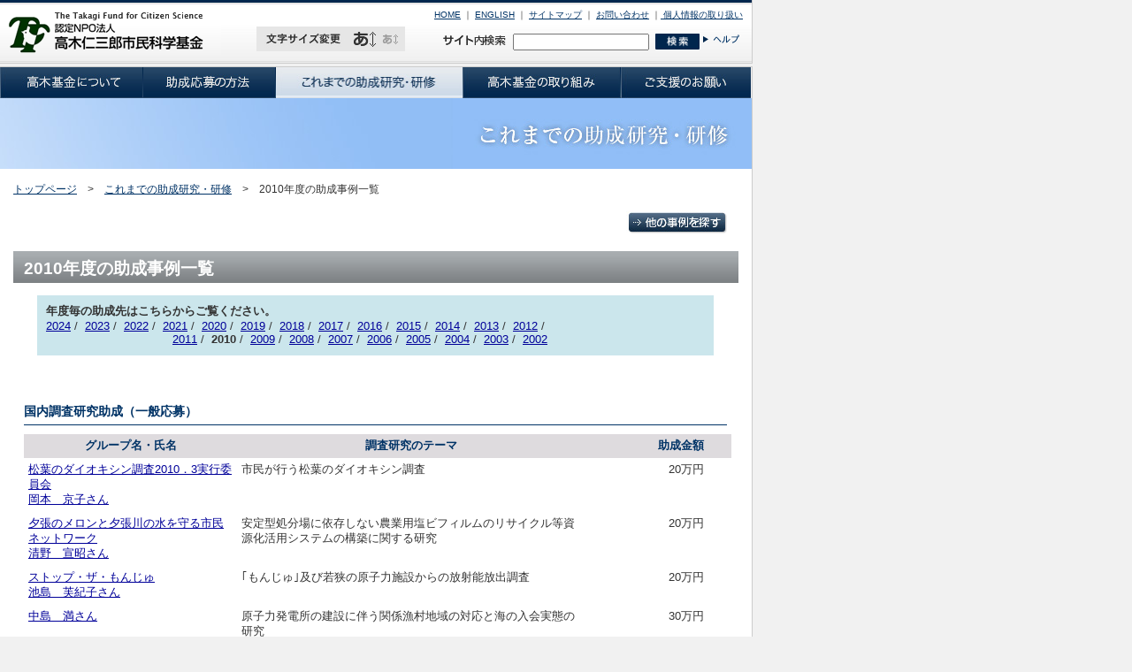

--- FILE ---
content_type: text/html
request_url: http://www.takagifund.org/archives2/list/list09.html
body_size: 4900
content:
<!DOCTYPE HTML PUBLIC "-//W3C//DTD HTML 4.01 Transitional//EN" "http://www.w3.org/TR/html4/loose.dtd">
<html>
<head>
<meta http-equiv="Content-Type" content="text/html; charset=Shift_JIS">
<title>これまでの助成研究・研修｜高木仁三郎市民科学基金</title>

<link href="../../css/common.css" rel="stylesheet" type="text/css" media="screen,tv">
<link href="../../css/print.css" rel="stylesheet" type="text/css" media="print">
<link rel="stylesheet" type="text/css" href="../../css/font.css" title="default">
<link rel="alternate stylesheet" type="text/css" href="../../css/fontL.css" title="large">
<script type="text/javascript" src="../../js/common.js"></script>
<script type="text/javascript" src="../../js/styleswitcher.js"></script>
<script src="../../js/jquery.js" type="text/javascript"></script>
<script src="../../js/s_jq.js" type="text/javascript"></script>

<meta http-equiv="adimage" content="201">
<meta http-equiv="adalign" content="right">


</head>

<body onLoad="MM_preloadImages('../../images/bt_global01_on.jpg','../../images/bt_global02_on.jpg','../../images/bt_global03_on.jpg','../../images/bt_global04_on.jpg','../../images/bt_global05_on.jpg')">

<!-- [FC2 Analyzer] http://analysis.fc2.com/  -->
<script language="javascript" src="http://analyzer53.fc2.com/ana/processor.php?uid=507263" type="text/javascript"></script>
<noscript><div align="right"><img src="http://analyzer53.fc2.com/ana/icon.php?uid=507263&ref=&href=&wid=0&hei=0&col=0" /></div></noscript>
<!-- [FC2 Analyzer]  -->


<a name="top"></a>
<div id="wrap">

<!-- ▼ヘッダー -->
<div id="header">
<div id="logo"><a href="../../index.html"><img src="../../images/logo.gif" alt="高木仁三郎市民科学基金" width="250" height="50" border="0"></a></div>
<div id="header_link"><a href="../../index.html">HOME</a>&nbsp;｜&nbsp;<a href="../../e/apply/index.html">ENGLISH</a>&nbsp;｜&nbsp;<a href="../../sitemap/index.html">サイトマップ</a>&nbsp;｜&nbsp;<a href="../../about/contact.html">お問い合わせ</a> ｜<a href="../../about/privacy.html"> 個人情報の取り扱い</a></div>

<div id="txtsize">
<dl>
<dt><img src="../../images/tit_textsize.jpg" alt="文字サイズ拡大" width="108" height="28"></dt>
<dd id="txtS"><a href="javascript:;" onclick="setActiveStyleSheet('default');return false;" title="文字サイズ小">小</a></dd>
<dd id="txtL"><a href="javascript:;" onclick="setActiveStyleSheet('large');return false;" title="文字サイズ大">大</a></dd>
</dl>
</div>

<div id="site_search">
<img src="../../images/tit_search.gif" alt="サイト内検索" width="80" height="15" id="tit">
<!-- SiteSearch Google -->
<FORM method="GET" action="http://www.google.co.jp/search">
<INPUT type="text" name="q" id="search_key" maxlength=255 value="">
<INPUT name="btnG" type="image" id="search_btn" value="検索" src="../../images/bt_search.gif">
<INPUT type="hidden" name="hl" value="ja">
<INPUT type="hidden" name="sitesearch" value="www.takagifund.org">
<INPUT type="hidden" name="ie" value="Shift_JIS">
<INPUT type="hidden" name="oe" value="Shift_JIS">
</FORM>
<!-- SiteSearch Google -->
<input name="btn22" type="image" onClick="bt01()" value="ヘルプ" src="../../images/bt_help.gif">
</div>
</div>
<!-- ▲ヘッダー -->


<!-- ▼グローバルナビゲーション -->
<div id="gnavi">
<a href="../../about/index.html" onMouseOver="MM_swapImage('Image3','','../../images/bt_global03_on.jpg',1)" onMouseOut="MM_swapImgRestore()"><img src="../../images/bt_global03.jpg" alt="高木基金について" width="162" height="35" border="0" id="Image3"></a><a href="../../apply/index.html" onMouseOver="MM_swapImage('Image1','','../../images/bt_global01_on.jpg',1)" onMouseOut="MM_swapImgRestore()"><img src="../../images/bt_global01.jpg" alt="助成応募の方法" width="150" height="35" border="0" id="Image1"></a><a href="../../archives2/index.php" onMouseOver="MM_swapImage('Image2','','../../images/bt_global02_on.jpg',1)" onMouseOut="MM_swapImgRestore()"><img src="../../images/bt_global02_on.jpg" alt="これまでの助成研究・研修" width="211" height="35" border="0" id="Image2"></a><a href="../../activity/index.html" onMouseOver="MM_swapImage('Image4','','../../images/bt_global04_on.jpg',1)" onMouseOut="MM_swapImgRestore()"><img src="../../images/bt_global04.jpg" alt="高木基金の取り組み" width="179" height="35" border="0" id="Image4"></a><a href="../../donation/index.html" onMouseOver="MM_swapImage('Image5','','../../images/bt_global05_on.jpg',1)" onMouseOut="MM_swapImgRestore()"><img src="../../images/bt_global05.jpg" alt="ご支援のお願い" width="147" height="35" border="0" id="Image5"></a></div>
<!-- ▲グローバルナビゲーション -->


<!-- ▼コンテンツ -->
<div id="contents">
<h1><img src="../images/titl_grant_c.jpg" alt="これまでの助成研究・研修" width="850" height="80"></h1>
<p id="pnavi"><a href="../../index.html">トップページ</a>　&gt;　<a href="../index.php">これまでの助成研究・研修</a>　&gt;　2010年度の助成事例一覧</p>




<!--<h2>助成事例を探す</h2>-->


<!-- <form id="myform" name="myform" method="post" action="check.php">
<table width="820" border="0" cellspacing="0" cellpadding="0" id="grant_search">
  <tr>
    <td width="267">
	年度から探す<br>
    <select name="year" onchange="fncSearch();">
    <option value="">選んでください</option>
    {val year}
	</select>
	</td>
    <td width="304">代表者名／グループ名から探す<br>
	<select name="kana" onchange="fncSearch();">
	<option value="">選んでください</option>
    {val kana}
	</select>	</td>
    <td width="249">
	キーワードから探す<br>
	<INPUT type="text" name="keyword" id="gsearch_key" maxlength=255 value="{val keyword}">
	<INPUT type="image" id="gsearch_btn" value="検索" src="../../images/bt_search.gif">
	</td>
  </tr>
</table>
</form>
 -->



<div id="main_full">
<a href="../index.php"><img src="../images/bt_other.jpg" width="114" height="26" align="right"></a>
<br>
<br>
</div>

<div id="grant_list">
<h3>2010年度の助成事例一覧</h3>
</div>


<div id="main_full">

<div id="grants_book">
<b>年度毎の助成先はこちらからご覧ください。</b><br>
<a href="./list23.html">2024</a>&nbsp;/&nbsp;
<a href="./list22.html">2023</a>&nbsp;/&nbsp;
<a href="./list21.html">2022</a>&nbsp;/&nbsp;
<a href="./list20.html">2021</a>&nbsp;/&nbsp;
<a href="./list19.html">2020</a>&nbsp;/&nbsp;
<a href="./list18.html">2019</a>&nbsp;/&nbsp;
<a href="./list17.html">2018</a>&nbsp;/&nbsp;
<a href="./list16.html">2017</a>&nbsp;/&nbsp;
<a href="./list15.html">2016</a>&nbsp;/&nbsp;
<a href="./list14.html">2015</a>&nbsp;/&nbsp;
<a href="./list13.html">2014</a>&nbsp;/&nbsp;
<a href="./list12.html">2013</a>&nbsp;/&nbsp;
<a href="./list11.html">2012</a>&nbsp;/&nbsp;<br>
　　　　　　　　　　　<a href="./list10.html">2011</a>&nbsp;/&nbsp;
<b>2010</b>&nbsp;/&nbsp;
<a href="./list08.html">2009</a>&nbsp;/&nbsp;
<a href="./list07.html">2008</a>&nbsp;/&nbsp;
<a href="./list06.html">2007</a>&nbsp;/&nbsp;
<a href="./list05.html">2006</a>&nbsp;/&nbsp;
<a href="./list04.html">2005</a>&nbsp;/&nbsp;
<a href="./list03.html">2004</a>&nbsp;/&nbsp;
<a href="./list02.html">2003</a>&nbsp;/&nbsp;
<a href="./list01.html">2002</a>
</div>
<br>
<br>






<br>

<h3>国内調査研究助成（一般応募）</h3>

<table cellpadding="4" width="800" align="center" cellspacing="0" class="noborder">

<tr valign="top" bgcolor="#dedbde">
<td align="center" width="240"><div style="color: #003366;font-weight:bold;">グループ名・氏名</div></td>
<td align="center" width="400"><div style="color: #003366;font-weight:bold;">調査研究のテーマ</div></td>
<td align="right" width="160"><div style="color: #003366;font-weight:bold;">助成金額　　</div></td>
</tr>

<tr valign="top"><td align="left">
<a href="../detail.php?id=133">
松葉のダイオキシン調査2010．3実行委員会<br>
岡本　京子さん</a></td>
<td align="left">市民が行う松葉のダイオキシン調査</td>
<td align="right">20万円　　</td></tr>

<tr valign="top"><td align="left">
<a href="../detail.php?id=137">
夕張のメロンと夕張川の水を守る市民ネットワーク<br>
清野　宣昭さん</a></td>
<td align="left">安定型処分場に依存しない農業用塩ビフィルムのリサイクル等資源化活用システムの構築に関する研究</td>
<td align="right">20万円　　</td></tr>

<tr valign="top"><td align="left">
<a href="../detail.php?id=138">
ストップ・ザ・もんじゅ<br>
池島　芙紀子さん</a></td>
<td align="left">｢もんじゅ｣及び若狭の原子力施設からの放射能放出調査</td>
<td align="right">20万円　　</td></tr>

<tr valign="top"><td align="left">
<a href="../detail.php?id=139">
中島　満さん</a></td>
<td align="left">原子力発電所の建設に伴う関係漁村地域の対応と海の入会実態の研究<br>―漁協・漁業入会集団への現地聞き取り調査をとおして</td>
<td align="right">30万円　　</td></tr>

<tr valign="top"><td align="left">
<a href="../detail.php?id=140">
ピープルズ・プラン研究所<br>
山口　響さん</a></td>
<td align="left">在沖米海兵隊のグアム移転がグアムと沖縄に与える影響の研究</td>
<td align="right">40万円　　</td></tr>

<tr valign="top"><td align="left">
<a href="../detail.php?id=141">
グリーン・アクション<br>
アイリーン・美緒子・スミスさん</a></td>
<td align="left">原子力は温暖化対策にならない<br>むしろ新規原子力は温暖化を悪化させる</td>
<td align="right">20万円　　</td></tr>

<tr valign="top"><td align="left">
<a href="../detail.php?id=142">
三浦の自然と大村湾の環境を守る会<br>
野田　智子さん</a></td>
<td align="left">汚泥堆肥化施設周辺の落下菌調査</td>
<td align="right">10万円　　</td></tr>

</table>





<br>
<br>

<h3>国内調査研究助成（継続応募）</h3>

<table cellpadding="4" width="800" align="center" cellspacing="0" class="noborder">

<tr valign="top" bgcolor="#dedbde">
<td align="center" width="240"><div style="color: #003366;font-weight:bold;">グループ名・氏名</div></td>
<td align="center" width="400"><div style="color: #003366;font-weight:bold;">調査研究のテーマ</div></td>
<td align="right" width="160"><div style="color: #003366;font-weight:bold;">助成金額　　</div></td>
</tr>

<tr valign="top"><td align="left">
<a href="../detail.php?id=143">
埼玉西部・土と水と空気を守る会<br>
前田　俊宣さん</a></td>
<td align="left">産業廃棄物中間処理施設周辺環境影響調査</td>
<td align="right">70万円　　</td></tr>

<tr valign="top"><td align="left">
<a href="../detail.php?id=144">
たまあじさいの会<br>
濱田　光一さん</a></td>
<td align="left">日の出町ゴミ焼却灰のエコセメント化工場の環境影響調査</td>
<td align="right">60万円　　</td></tr>

<tr valign="top"><td align="left">
<a href="../detail.php?id=145">
化学物質による大気汚染から健康を守る会（VOC研）<br>
森上　展安さん</a></td>
<td align="left">建築材料等のVOC汚染による健康影響の総合調査</td>
<td align="right">40万円　　</td></tr>

<tr valign="top"><td align="left">
<a href="../detail.php?id=146">
六ヶ所再処理工場放出放射能測定プロジェクト<br>
古川　路明さん</a></td>
<td align="left">六ケ所再処理工場からの放射能放出に関する調査研究</td>
<td align="right">80万円　　</td></tr>

<tr valign="top"><td align="left">
<a href="../detail.php?id=147">
原発老朽化問題研究会<br>
伴　英幸さん</a></td>
<td align="left">美浜1号炉の高経年化技術評価報告書の批判的検討</td>
<td align="right">70万円　　</td></tr>

<tr valign="top"><td align="left">
<a href="../detail.php?id=148">
北限のジュゴンを見守る会<br>
鈴木　雅子さん</a></td>
<td align="left">草の根市民による沖縄のジュゴン保護活動の構築</td>
<td align="right">30万円　　</td></tr>

<tr valign="top"><td align="left">
<a href="../detail.php?id=149">
長島の自然を守る会<br>
高島　美登里さん</a></td>
<td align="left">埋め立ての危機に瀕する上関原発予定地の生物多様性の立証</td>
<td align="right">70万円　　</td></tr>

</table>

<br>
<br>

<h3>国内研修奨励助成</h3>

<table cellpadding="4" width="800" align="center" cellspacing="0" class="noborder">

<tr valign="top" bgcolor="#dedbde">
<td align="center" width="240"><div style="color: #003366;font-weight:bold;">グループ名・氏名</div></td>
<td align="center" width="400"><div style="color: #003366;font-weight:bold;">調査研究のテーマ</div></td>
<td align="right" width="160"><div style="color: #003366;font-weight:bold;">助成金額　　</div></td>
</tr>

<tr valign="top"><td align="left">
<a href="../detail.php?id=159">
玉山　ともよさん</a></td>
<td align="left">米国南西部におけるウラン鉱山をめぐる環境正義運動<br>【研修先：アメリカ　サウスウエスト研究情報センター】</td>
<td align="right">56万円　　</td></tr>

<tr valign="top"><td align="left">
<a href="../detail.php?id=157">
桜井　なおみさん</a></td>
<td align="left">米国がん患者支援団体による科学研究費獲得、臨床試験推進に関する研修<br>【研修先：テキサス州立大学付属ＭＤアンダーソンキャンサーセンターほか】</td>
<td align="right">30万円　　</td></tr>

<tr valign="top"><td align="left">
<a href="../detail.php?id=158">
佐藤　温子さん</a></td>
<td align="left">脱原子力の政治過程<br>─ドイツ・ゴアレーベンにおける最終処分場問題─<br>【研修先：ドイツ　リューネブルク大学民主主義研究センター】</td>
<td align="right">30万円　　</td></tr>

<tr valign="top"><td align="left">
<a href="../detail.php?id=160">
澤木　千尋さん</a></td>
<td align="left">スウェーデン環境裁判所における判例研究及びその評価<br>【研修先：スウェーデン　ルンド大学大学院】
</td>
<td align="right">80万円　　</td></tr>

</table>

<br>
<br>

<h3>アジア枠調査研究助成</h3>

<table cellpadding="4" width="800" align="center" cellspacing="0" class="noborder">

<tr valign="top" bgcolor="#dedbde">
<td align="center" width="240"><div style="color: #003366;font-weight:bold;">グループ名・氏名</div></td>
<td align="center" width="400"><div style="color: #003366;font-weight:bold;">調査研究のテーマ</div></td>
<td align="right" width="160"><div style="color: #003366;font-weight:bold;">助成金額　　</div></td>
</tr>

<tr valign="top"><td align="left">
<a href="../detail.php?id=150">
センター・フォー・エンバイロメンタル・ジャスティス（CEJ）<br>
ヘマンサ・ウィサナゲさん<br>
【スリランカ】</a></td>
<td align="left">水の正義：スリランカのホットスポットにおける水質調査</td>
<td align="right">45万円　　</td></tr>

<tr valign="top"><td align="left">
<a href="../detail.php?id=151">
大連環境資源センター（DERC）<br>
程　淑玲さん<br>【中国】</a></td>
<td align="left">紅沿河原発建設における研究プログラム（遼寧省大連市）</td>
<td align="right">35万円　　</td></tr>

<tr valign="top"><td align="left">
<a href="../detail.php?id=152">
バン・トクシックス（Ban Toxics!）<br>
リチャード・グティエレスさん<br>【フィリピン】</a></td>
<td align="left">小規模鉱山開発コミュニティにおける水銀汚染の把握およびベースラインデータの構築――水・土壌のサンプル調査を通じて

</td>
<td align="right">30万円　　</td></tr>

<tr valign="top"><td align="left">
<a href="../detail.php?id=153">
緑色龍江（Green Longjiang）<br>
張　亜東さん<br>【中国】</a></td>
<td align="left">松花江支流沿いの環境・健康状況に関する参加型調査や草の根教育を通じたコミュニティ研究
</td>
<td align="right">25万円　　</td></tr>

<tr valign="top"><td align="left">
<a href="../detail.php?id=154">
イロイロ市貧困者の会（KAISOG）<br>
ノーマン・デキーナさん<br>【フィリピン】</a></td>
<td align="left">イロイロ市カラフナンの廃棄物処分場における環境・健康リスク調査</td>
<td align="right">30万円　　</td></tr>

<tr valign="top"><td align="left">
<a href="../detail.php?id=155">
インドネシア反核市民連合（MANUSIA）<br>
ディアン・アブラハムさん<br>【インドネシア】</a></td>
<td align="left">日本とインドネシアの比較研究：原発の意思決定に参加する市民の権利に関する調査</td>
<td align="right">35万円　　</td></tr>

</table>

<br><br>
<div class="pagetop"><a href="#top">このページのトップへ</a></div>

</div>

<br><br>

<br><br>
</div>

<!-- ▲コンテンツ -->

<!-- ▼ボトムリンク -->
<div id="bottom"><a href="../../index.html">HOME</a>&nbsp;｜&nbsp;<a href="../../apply/index.html">助成応募の方法</a>&nbsp;｜&nbsp;<a href="../../archives2/index.php">これまでの助成研究・研修</a>&nbsp;｜&nbsp;<a href="../../activity/index.html">高木基金の取り組み</a>&nbsp;｜&nbsp;<a href="../../donation/index.html">ご支援のお願い</a>&nbsp;｜&nbsp;<a href="../../about/index.html">高木基金について </a><br>
  <a href="../../e/apply/index.html">ENGLISH</a> &nbsp;｜&nbsp;<a href="../../sitemap/index.html">サイトマップ</a>&nbsp;｜&nbsp;<a href="../../about/contact.html">お問い合わせ</a> ｜<a href="../../about/privacy.html"> 個人情報の取り扱い</a></div>
<!-- ▲ボトムリンク -->

<!-- ▼コピーライト -->
<div id="footer"><img src="../../images/copyright.gif" alt="Copyright (c) The Takagi Fund For Citizen Science. All Rights Reserved. " width="350" height="20"></div>
<!-- ▲コピーライト -->

</div>


<div id="load1"></div>
</body>
</html>


--- FILE ---
content_type: text/css
request_url: http://www.takagifund.org/css/common.css
body_size: 2737
content:
/* common style */
* {
	margin: 0px;
	padding: 0px;
	color:#333;
}

img{border:none;}




/*block layout*/

body{
	background-color:#f1f1f1;
}

#wrap{
	width:851px;
}

#header{
	background:#fff url(../images/bg_header.jpg) repeat-x;
	border-right:1px solid #ccc;
	height:72px;
	margin-bottom:2px;
	padding-right:10px;
}

#mainimg img{
	border-right:1px solid #ccc;
	border-bottom:1px solid #ccc;
	border-top:1px solid #ccc;
	display:block;
}

#gnavi{
	margin-top:3px;
	border-right:1px solid #ccc;
	border-top:1px solid #ccc;
}

#top_contents{
	background-color:#fff;
	border-right:1px solid #ccc;
	border-bottom:1px solid #ccc;
	padding-top:10px;
	overflow: hidden;
}

#top_contents:after {
    content: "";
    display: block;
    clear: both;
    height: 1px;
    overflow: hidden;
}

/*\*/
* html #top_contents{
    height: 1em;
    overflow: visible;
}
/**/

#contents{
	background-color:#fff;
	border-right:1px solid #ccc;
	border-bottom:1px solid #ccc;
	padding-bottom:20px;
	overflow: hidden;
}

#contents:after {
    content: "";
    display: block;
    clear: both;
    height: 1px;
    overflow: hidden;
}

/*\*/
* html #contents{
    height: 1em;
    overflow: visible;
}
/**/


#top_contents #main{
	width:565px;
	float:left;
	margin-bottom:5px;
	overflow: hidden;
}

#top_contents #main:after {
    content: "";
    display: block;
    clear: both;
    height: 1px;
    overflow: hidden;
}

/*\*/
* html #top_contents #main{
    height: 1em;
    overflow: visible;
}
/**/

#top_contents #side{
	width:265px;
	float:right;
	margin-bottom:5px;
	overflow: hidden;
}

#top_contents #side:after {
    content: "";
    display: block;
    clear: both;
    height: 1px;
    overflow: hidden;
}

/*\*/
* html #top_contents #side{
    height: 1em;
    overflow: visible;
}
/**/


#bottom{
	font-size:11px;
	text-align:center;
	padding:10px;
}

#footer{
	text-align:center;
	padding:10px;
	border-right:1px solid #ccc;
	border-bottom:1px solid #ccc;
	border-top:1px solid #ccc;
	background-color:#fff;
}



/* parts in header */
#header h1{
	margin-top:12px;
	width:290px;
	float:left;
}

#header div#logo{
	margin-top:12px;
	width:290px;
	float:left;
}

#header #header_link{
	font-size:10px;
	width:500px;
	text-align:right;
	height:20px;
	margin-top:10px;
	float:right;
}

#header #txtsize{
	width:168px;
	height:28px;
	float:left;
}

#header div#txtsize dt{
	width:108px;
	height:28px;
	float:left;
}

#header #txtsize dd{
	display:block;
	width:30px;
	height:28px;
	margin:0;
	text-indent:-10000px;
	overflow:hidden;
	float:right;
}

#header #txtsize dd a{                                                  
	display:block;
	font-size:60%;
	width:30px;
	height:28px;
	background-image: url(../images/bt_textsize.gif) ;
	text-decoration:none;
}


#header #site_search{
	width:340px;
	float:right;
	margin-top:8px;
	vertical-align:bottom;
}

#header #site_search #tit{
	float:left;
	width:80px;
}

#header #site_search form{
	width:215px;
	float:left;
}

#header #site_search input#search_key{
	width:150px;
	float:left;
}

#header #site_search input#search_btn{
	width:50px;
	float:left;
	margin-left:7px;

}

#header #site_search #help{
	font-size:10px;
	width:70px;
}

#header #site_search_e{
	width:210px;
	float:right;
	margin-top:8px;
	vertical-align:bottom;
}

#header #site_search_e form{
	width:215px;
	float:left;
}

#header #site_search_e input#search_key{
	width:150px;
	float:left;
}

#header #site_search_e input#search_btn{
	width:50px;
	float:left;
	margin-left:7px;

}


#load1{
	
}

#load1 p{
	z-index:100px;
	position: absolute;
	top:60px;
	left:580px;
	width:250px;
	padding:10px;
	font-size:80%;
	background-color: #F5F5D6;
	border:1px solid #ccc;
}




/*#topページのみのスタイル*/

#top_contents #info{
	margin-bottom:10px;
	margin-left:15px;
	margin-top:10px;
}

#top_contents #info h2{
	height:35px;
}

#top_contents #info h2 img#tit_info{
	display:block;
	float:left;
}

#top_contents #info h2 a#bt_info{
	display:block;
	float:right;
}


#top_contents #pickup{
	margin-left:15px;
}




#top_contents #info li{
	margin-bottom:8px;
	text-indent:-1.5em;
	margin-left:1.5em;
	list-style:none;
	line-height:140%;
	font-size:80%;
}

#top_contents .pickup_box{
	margin-bottom:15px;
	clear:both;
	overflow: hidden;
}

#top_contents .pickup_box:after {
    content: "";
    display: block;
    clear: both;
    height: 1px;
    overflow: hidden;
}

/*\*/
* html #top_contents .pickup_box{
    height: 1em;
    overflow: visible;
}
/**/


#top_contents #pickup h2{
	margin-bottom:20px;
	margin-top:25px;
}

#top_contents .pickup_box img.cap{
	float:left;
	border:1px solid #ccc;
	width:116px;
	margin-right:10px;
}

#top_contents .pickup_box h3{
	color:#0E3257;
	font-size:100%;
	font-weight:bold;
}

#top_contents .pickup_box p{
	font-size:80%;
}

#top_contents .pickup_box p.bt_detail{
	text-align:right;
	margin-top:10px;
}





/* topページ右サイド */

#top_contents #side #side_box01 , #top_contents #side #side_box02 , #top_contents #side #twitter{
	width:254px;
	margin-bottom:5px;
}

#top_contents #side img.tit{
	display:block;
	border-top:1px solid #ccc;
	border-left:1px solid #ccc;
	border-right:1px solid #ccc;
}

#top_contents #side #side_box01 p{
	background-color:#F1EEE2;
	border:1px solid #ccc;
	padding:9px;
}

#top_contents #side #side_box02 p{
	background-color:#F1E2E5;
	padding:7px;
}

#top_contents #side #side_box02sub p{
	background-color:#F1E2E5;
}


#top_contents #side p{
	font-size:75%;
	line-height:130%;
	padding:0px 0px 8px;
}

#top_contents #side #twitter p{
	font-size:100%;
}


#top_contents #side #side_box01 a, #top_contents #side #side_box02sub a{
	background:url(../images/icon_arrow02.gif) no-repeat 0px 3px;
	padding-left:14px;
	text-decoration:none;
}

#top_contents #side #side_box02 a{
	padding-left:14px;
	text-decoration:none;
}


#top_contents #side #banner img{
	margin-bottom:5px;
}






/* コンテンツページスタイル */

#pnavi{
	font-size:75%;
	margin:15px;
}

#contents h2{
	margin:0px 15px;
	color:#036;
	font-size:150%;
	margin-bottom:10px;
}


#contents h2#grant{
	width:300px;
	float:left;
	margin-bottom:0px;
}

#contents #bt_grant{
	width:130px;
	float:right;
}


#contents div#grant_data{
	clear:both;
	width:795px;
	margin-left:27px;
}


#contents div#grant_search{
	margin:10px 15px 0px;
}


#contents h3{
	font-size:120%;
	margin-bottom:5px;
}

#contents h3#icon01{
	padding-left:80px;
	background: url(../archives/images/icon_grant01.jpg) no-repeat;
	background-position:1% 30%;
	line-height:160%;	
}

#contents h3#icon02{
	padding-left:80px;
	background: url(../archieves/images/icon_grant02.jpg) no-repeat;
	background-position:1% 30%;
	line-height:160%;	
}

#contents h3#icon03{
	padding-left:80px;
	background: url(../archieves/images/icon_grant03.jpg) no-repeat;
	background-position:1% 30%;
	line-height:160%;	
}


#contents h8{
	font-size:150%;
	margin-bottom:5px;
}

#contents h8#icon01{
	padding-left:80px;
	background: url(../archives/images/icon_grant01.jpg) no-repeat;
	background-position:1% 30%;
	line-height:160%;	
}

#contents h8#icon02{
	padding-left:80px;
	background: url(../archieves/images/icon_grant02.jpg) no-repeat;
	background-position:1% 30%;
	line-height:160%;	
}

#contents h8#icon03{
	padding-left:80px;
	background: url(../archieves/images/icon_grant03.jpg) no-repeat;
	background-position:1% 30%;
	line-height:160%;	
}


#contents table#grant_data , #contents table#grant_search{
	border-top:1px solid #ccc;
	border-left:1px solid #ccc;
}

#contents table#grant_search{
	margin:0px 15px 5px;
}

#contents table#grant_data td , #contents table#grant_search td{
	background-color:#f1f1f1;
	padding:5px;
	border-top:1px solid #fff;
	border-left:1px solid #fff;
	border-right:1px solid #ccc;
	border-bottom:1px solid #ccc;
	font-size:80%;
}

#contents div#grant_search td input .search{
	font-size:12px;
}

#contents .pagenavi{
	font-size:80%;
	margin:10px 0px;
}

#contents .pagenavi a{
	background: url(../images/icon_arrow02.gif) no-repeat 0px 3px;
	padding-left:13px;
}

#contents .pagenavi_e a{
	background: url(../images/icon_arrow02.gif) no-repeat 0px 3px;
	font-size:70%;
	padding-left:13px;
}

#grants_book{
	font-size:80%;
	margin:10px 15px 0px;
	background-color:#CBE6EC;
	padding:10px;
	overflow: hidden;
}

#grants_book:after {
    content: "";
    display: block;
    clear: both;
    height: 1px;
    overflow: hidden;
}

/*\*/
* html #grants_book{
    height: 1em;
    overflow: visible;
}
/**/

#contents h4{
	color: #003366;
	height:30px;
	background: url(../archives/images/tits_grant2.gif) no-repeat;
	padding-top:10px;
	padding-left:12px;
	margin-bottom:10px;
	margin-top:10px;
	line-height:1em;
}


.pagetop{
	text-align:right;
	margin:10px 0px 0px;
}

.pagetop a{
	padding-left:13px;
	background: url(../images/icon_arrow03.gif) no-repeat 0px 3px;
	font-size:75%;
}


.detail_txt{
	font-size:80%;
}

.detail_txt p{
	margin-bottom:15px;
	line-height:1.6em;
}

.indent {
  padding-left: 1em;
  text-indent: -1em;
  line-height: 20px;
}


.indent2 {
  line-height: 20px;
}

#contents .img_box{
	float:right;
	width:270px;
	margin-bottom:20px;
	background-color:#fff;
}

#contents .img_box{
	display:block;
}

#contents .img_box .img_set{
	margin-left:18px;
	border:1px solid #E6E6E6;
	background-color:#E6E6E6;
	margin-bottom:10px;
}

#contents .img_box .img_set p{
	margin:3px;
	font-size:10px;
}

/* grants search */

input#gsearch_key{
	width:150px;
	float:left;
}

input#gsearch_btn{
	width:50px;
	float:left;
	margin-left:7px;

}


#grant_list{
	margin:0px 15px;
}

#grant_list h3{
	color:#fff;
	height:30px;
	background: url(../archives/images/tits_grant.jpg) repeat-x;
	padding-top:10px;
	padding-left:12px;
	margin-top:10px;
	line-height:1em;
}

#grant_list ul{
	margin-top:10px;
}

#grant_list li{
	font-size:80%;
	margin-left:25px;
	margin-bottom:15px;
}

#grant_list li a{
	font-size:120%;
	font-weight:bold;
}



.search_navi{
	text-align:center;
}



#lmenu{
	border-left:15px solid #fff;
	width:200px;
	float:left;
}

#r_main{
	width:600px;
	border-right:15px solid #fff;
	float:right;
}

#contents #r_main h2 , #contents #main_full h2{margin-left:0px; margin-bottom:15px;}



table.normaltb{
border-top:1px solid #333;
border-left:1px solid #333;
border-right:0px;
border-bottom:0px;
margin-top:10px;
}

table.normaltb td , table.normaltb th{
border-right:1px solid #333;
border-bottom:1px solid #333;
border-top:0px;
border-left:0px;
padding:5px;
margin:0px;
font-size:80%;
}


table.noborder{
margin-top:10px;
}

table.noborder td , table.noborder th{
padding:5px;
margin:0px;
font-size:80%;
}

table.noborder_text{
margin-top:10px;
}

table.noborder_text td , table.noborder_text th{
padding:5px;
margin:0px;
}



/* sitemap */
#contents div#main_full{
	clear:both;
	width:795px;
	margin-left:27px;
}


ul#sitemap{
	margin-left:100px;
	list-style:none;
	margin-top:0px;
}

ul#sitemap li{
	margin:20px 0px 0px;
	padding-left:15px;
	background:url(../images/icon_arrow02.gif) no-repeat 0px 5px;
	line-height:1em;
}

ul#sitemap li li{
	list-style:none;
}


/* information archives */
/*吉橋：現状ではこのulとliが無効になっている恐れアリ。#top_contents #info liが有効*/
ul#info{
	list-style:none;
	margin:0px !important;
}


ul#info li{
	border-bottom:1px solid #ccc ;
	padding:20px 0px;
	margin:0px !important;
}


#lmenu , #r_main p , #main_full p{
	margin-bottom:20px;
	font-size:80%;
	line-height:1.6em;
}


#lmenu p{
	margin-bottom:20px;
	line-height:1.6em;
}


#r_main ul , #main_full ul{
	margin-left:10px;
}

#r_main ul li , #main_full ul li{
	margin:10px;
	font-size:80%;
}

#r_main ol , #main_full ol{
	margin-left:15px;
}

#r_main ol li , #main_full ol li{
	margin:10px;
	font-size:80%;
}





#r_main h3 , #main_full h3{
border-bottom:1px solid #003366;
color: #003366;
font-size:90%;
padding-bottom:5px;
}

#r_main h4 , #main_full h4{
color: #003366;
font-size:80%;
padding:7px;
height:auto;
}


#r_main table{margin-bottom:20px;}

#r_main table td{}

#r_main .img_box , #main_full .img_box{
	float:right;
	width:auto;
	border-left:10px solid #fff;
	border-bottom:10px solid #fff;
	font-size:75%;
}

#box_apply01{
	width:290px;
	float:left;
	background-color: #DEEAFD;
	margin-bottom:10px;
	border:1px solid #ccc;
}

#box_apply02{
	width:290px;
	float:right;
	background-color: #DEEAFD;
	margin-bottom:10px;
	border:1px solid #ccc;
}

#box_apply03{
	width:580px;
	float:left;
	background-color: #DEEAFD;
	margin-bottom:10px;
	border:1px solid #ccc;
}


#box_apply_f{
	width:600px;
	background-color: #DEEAFD;
	margin-bottom:10px;
	border:1px solid #ccc;
}


#box_apply01 h4 , #box_apply02 h4 , #box_apply_f h4{margin-top:0px;}

#box_apply01 p , #box_apply02 p , #box_apply_f p{padding:0px 7px 7px;margin:0px;}







/* link style */
#top_contents a:link{
	color:#009;
	text-decoration:underline;
}

#top_contents a:visited{
	color:#036;
	text-decoration:underline;
}

#top_contents a:hover{
	color:#00C;
	text-decoration:underline;
}

#contents a:link{
	color:#009;
	text-decoration:underline;
}

#contents a:visited{
	color:#036;
	text-decoration:underline;
}

#contents a:hover{
	color:#00C;
	text-decoration:underline;
}


#header a:link , #header a:visited{
	color:#036;
	text-decoration:underline;
}

#header a:hover{
	color:#036;
	text-decoration:underline;
}

#bottom a:link , #bottom a:visited{
	color:#036;
	text-decoration:underline;
}

#bottom a:hover{
	color:#036;
	text-decoration:underline;
}

#pnavi a:link , #pnavi a:visited{
	color:#036;
	text-decoration:underline;
}

#pnavi a:hover{
	color:#036;
	text-decoration:underline;
}


/* text decoration */

.txts{font-size:90%;}
.txtrs{font-size:90%; color:#CC0000;}
.txtr{color:#CC0000;}
.txtrb{color:#CC0000; font-weight:bold;}

.txtb{font-weight:bold;}
.txtbl{font-weight:bold;font-size:140%;}



--- FILE ---
content_type: text/css
request_url: http://www.takagifund.org/css/font.css
body_size: 214
content:
@charset "UTF-8";


/* ---------- body ---------- */
body {
	font-size:100%;
	font-family: '�l�r �o�S�V�b�N',Arial,sans-serif;
}
/* ---------- header navigation ---------- */
div#header div#txtsize dd#txtL a{
	background-position:-108px 0;
}
div#header div#txtsize dd#txtL a:hover{
	background-position:-108px -28px;
}

div#header div#txtsize dd#txtS a{
	background-position:-138px -28px;
}


--- FILE ---
content_type: text/css
request_url: http://www.takagifund.org/css/print.css
body_size: 1091
content:
/* common style */
* {
	margin: 0px;
	padding: 0px;
	color:#333;
}

img{border:none;}




/*block layout*/

body{
	background-color:#fff;
}

#wrap{
	width:851px;
}

#header,#gnavi,#bottom,#pnavi,h1,#bt_grant,.pagenavi,.pagetop{
	display:none;
}

#contents{
	border-right:0;
	border-bottom:0;
	padding-bottom:20px;
}

#footer{
	text-align:left;
	padding:10px;
	border-right:0;
	border-bottom:0;
	border-top:1px solid #000;
	background-color:#fff;
}



/* コンテンツページスタイル */

#contents div#grant_data{
	width:795px;
	margin-left:27px;
}


#contents div#grant_search{
	margin:10px 15px 0px;
}

#contents h2{
	font-size:75%;
	color:#000;
	width:770px;
	margin-top:10px;
}

#contents h3{
	font-size:120%;
	margin-bottom:5px;
}

#contents h3#icon01{
	padding-left:80px;
	background: url(../archives/images/icon_grant01.jpg) no-repeat;
	background-position:1% 30%;
	line-height:160%;	
}

#contents h3#icon02{
	padding-left:80px;
	background: url(../archieves/images/icon_grants02.jpg) no-repeat;
	background-position:1% 30%;
	line-height:160%;	
}


#contents table#grant_data {
	border-top:1px solid #000;
	border-left:1px solid #000;
	margin-bottom:20px;
}

#contents table#grant_data td{
	background-color:#fff;
	padding:5px;
	border:0;
	border-right:1px solid #000;
	border-bottom:1px solid #000;
	font-size:80%;
}


#grants_book{
font-size:80%;
margin:10px 15px 0px;
background-color:#CBE6EC;
padding:10px;
	overflow: hidden;
}

#grants_book:after {
    content: "";
    display: block;
    clear: both;
    height: 1px;
    overflow: hidden;
}

/*\*/
* html #grants_book{
    height: 1em;
    overflow: visible;
}
/**/

#contents h4{
	color:#000;
	height:20px;
	background-image:none ;
	padding-top:10px;
	padding-left:0px;
	margin-bottom:10px;
	margin-top:10px;
	border-bottom:1px dashed #000;
	line-height:1em;
}


.pagetop{
	text-align:right;
	margin:10px 0px 0px;
}

.pagetop a{
	padding-left:13px;
	background: url(../images/icon_arrow03.gif) no-repeat 0px 3px;
	font-size:75%;
}


.detail_txt{
	font-size:80%;
}

.detail_txt p{
	margin-bottom:7px;
}

#contents .img_box{
	float:right;
	width:270px;
	margin-bottom:20px;
	background-color:#fff;
}

#contents .img_box{
	display:block;
}

#contents .img_box .img_set{
	margin-left:18px;
	border:1px solid #E6E6E6;
	background-color:#E6E6E6;
	margin-bottom:10px;
}

#contents .img_box .img_set p{
	margin:3px;
	font-size:10px;
}

/* grants search */

input#gsearch_key{
	width:150px;
	float:left;
}

input#gsearch_btn{
	width:50px;
	float:left;
	margin-left:7px;

}


#grant_list{
	margin:0px 15px;
}

#grant_list h3{
	color:#fff;
	height:30px;
	background: url(../archives/images/tits_grant.jpg) repeat-x;
	padding-top:10px;
	padding-left:12px;
	margin-top:10px;
	line-height:1em;
}

#grant_list ul{
	margin-top:10px;
}

#grant_list li{
	font-size:80%;
	margin-left:25px;
	margin-bottom:15px;
}

#grant_list li a{
	font-size:120%;
	font-weight:bold;
}



.search_navi{
	text-align:center;
}





/* link style */
#top_contents a:link{
	color:#009;
	text-decoration:underline;
}

#top_contents a:visited{
	color:#036;
	text-decoration:none;
}

#top_contents a:hover{
	color:#00C;
	text-decoration:none;
}

#contents a:link{
	color:#009;
	text-decoration:none;
}

#contents a:visited{
	color:#036;
	text-decoration:none;
}

#contents a:hover{
	color:#00C;
	text-decoration:underline;
}


#header a:link , #header a:visited{
	color:#036;
	text-decoration:none;
}

#header a:hover{
	color:#036;
	text-decoration:underline;
}

#bottom a:link , #bottom a:visited{
	color:#036;
	text-decoration:none;
}

#bottom a:hover{
	color:#036;
	text-decoration:underline;
}

#pnavi a:link , #pnavi a:visited{
	color:#036;
	text-decoration:none;
}

#pnavi a:hover{
	color:#036;
	text-decoration:underline;
}

--- FILE ---
content_type: text/css
request_url: http://www.takagifund.org/css/fontL.css
body_size: 216
content:
@charset "UTF-8";


/* ---------- body ---------- */
body{
	font-size:120%;
	font-family: '�l�r �o�S�V�b�N',Arial,sans-serif;
}
/* ---------- header navigation ---------- */
div#header div#txtsize dd#txtL a{
	background-position:-108px -28px;
}
div#header div#txtsize dd#txtS a{
	background-position:-138px 0px;
}

div#header div#txtsize dd#txtS a:hover{
	background-position:-138px -28px;
}


--- FILE ---
content_type: application/javascript
request_url: http://www.takagifund.org/js/s_jq.js
body_size: 92
content:
function bt01(){
$("#load1").load("/about/help.html");
};
function clause(){
$("#load1").html("");
};